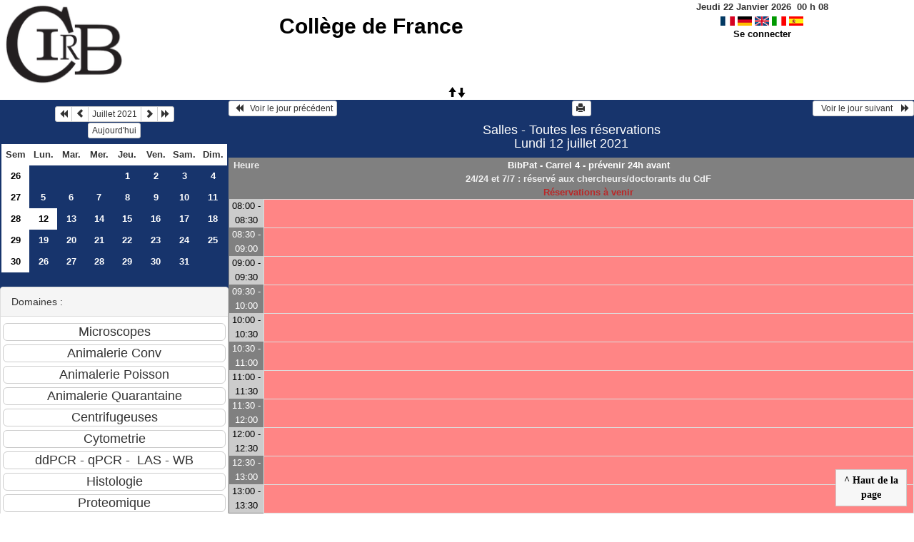

--- FILE ---
content_type: text/html; charset=utf-8
request_url: https://resa-cirb.college-de-france.fr/day.php?year=2021&month=07&day=12&room=73
body_size: 3695
content:
<!DOCTYPE html>
<html lang="fr">
<head>
<meta charset="utf-8">
<meta http-equiv="X-UA-Compatible" content="IE=edge">
<meta name="viewport" content="width=device-width, initial-scale=1">
<meta name="Robots" content="noindex" />
<title>Collège de France</title>
<link rel="shortcut icon" href="./favicon.ico" />
<link rel="stylesheet" type="text/css" href="themes/bleu/css/style.css" />
<link rel="stylesheet" type="text/css" href="themes/bleu/css/bootstrap.min.css" />
<link rel="stylesheet" type="text/css" href="themes/bleu/css/mod_bootstrap.css" />
<link rel="stylesheet" type="text/css" href="themes/default/css/jquery-ui.css" />
<link rel="stylesheet" type="text/css" href="themes/default/css/jquery-ui-timepicker-addon.css" >
<script type="text/javascript" src="js/jquery-2.1.1.min.js"></script>
<script type="text/javascript" src="js/jquery-ui.min.js"></script>
<script type="text/javascript" src="js/jquery.validate.js"></script>
<script type="text/javascript" src="js/jquery-ui-timepicker-addon.js"></script>
<script type="text/javascript" src="bootstrap/js/bootstrap.min.js"></script>
<script type="text/javascript" src="js/html2canvas.js"></script>
<script type="text/javascript" src="js/menu.js"></script>
<script type="text/javascript" src="js/jspdf.min.js"></script>
<script type="text/javascript" src="js/pdf.js" ></script>
<script type="text/javascript" src="js/popup.js" charset="utf-8"></script>
<script type="text/javascript" src="js/functions.js" ></script>
<script type="text/javascript" src="js/selection.js" ></script>
<script type="text/javascript" src="js/clock_fr.js"></script>
</head>
<body>
<div id="toppanel">
<div id="panel">
<table id="header">
<tr>
<td class="logo" height="100">
<a href="./week_all.php?area=3&amp;day=12&amp;year=2021&amp;month=07"><img src="./images/logoCIRB.png" alt="logo"/></a>
</td>
<td class="accueil ">
<h2>
<a href="./week_all.php?area=3&amp;day=12&amp;year=2021&amp;month=07">Collège de France</a>
</h2>
</td>
<script>selection()</script>
<td class="configuration" >
<div class="clock">
<div id="Date">
&nbsp;<span id="hours"></span>
h
<span id="min"></span>
</div></div>
<a onclick="charger();" href="/day.php?year=2021&amp;month=07&amp;day=12&amp;room=73&amp;default_language=fr"><img src="./img_grr/fr_dp.png" alt="France" title="france" width="20" height="13" class="image" /></a>
<a onclick="charger();" href="/day.php?year=2021&amp;month=07&amp;day=12&amp;room=73&amp;default_language=de"><img src="./img_grr/de_dp.png" alt="Deutch" title="deutch" width="20" height="13" class="image" /></a>
<a onclick="charger();" href="/day.php?year=2021&amp;month=07&amp;day=12&amp;room=73&amp;default_language=en"><img src="./img_grr/en_dp.png" alt="English" title="English" width="20" height="13" class="image" /></a>
<a onclick="charger();" href="/day.php?year=2021&amp;month=07&amp;day=12&amp;room=73&amp;default_language=it"><img src="./img_grr/it_dp.png" alt="Italiano" title="Italiano" width="20" height="13" class="image" /></a>
<a onclick="charger();" href="/day.php?year=2021&amp;month=07&amp;day=12&amp;room=73&amp;default_language=es"><img src="./img_grr/es_dp.png" alt="Spanish" title="Spanish" width="20" height="13" class="image" /></a>
<br /> <a href="login.php">Se connecter</a>
</td>
</tr>
</table>
</div>
<a id="open" class="open" href="#"><span class="glyphicon glyphicon-arrow-up"><span class="glyphicon glyphicon-arrow-down"></span></span></a>
</div>
<div class="row">
<div class="col-lg-3 col-md-12 col-xs-12"><div id="menuGauche">
<div class="col-lg-12 col-md-12 col-xs-12">


<table class="calendar">
<caption><div class="btn-group"><button type="button" title="Année précédente" class="btn btn-default btn-xs" onclick="charger();javascript: location.href='month_all.php?year=2020&amp;month=07&amp;day=1&amp;area=3';"><span class="glyphicon glyphicon-backward"></span></button>
<button type="button" title="Voir le mois précédent" class="btn btn-default btn-xs" onclick="charger();javascript: location.href='month_all.php?year=2021&amp;month=06&amp;day=1&amp;area=3';"><span class="glyphicon glyphicon-chevron-left"></span></button>
<button type="button" title="Voir les réservations du mois pour toutes les ressources" class="btn btn-default btn-xs" onclick="charger();javascript: location.href='month_all.php?year=2021&amp;month=07&amp;day=1&amp;area=3';">Juillet 2021</button>
<button type="button" title="Voir le mois suivant" class="btn btn-default btn-xs" onclick="charger();javascript: location.href='month_all.php?year=2021&amp;month=08&amp;day=1&amp;area=3';"><span class="glyphicon glyphicon-chevron-right"></span></button>
<button type="button" title="Année suivante" class="btn btn-default btn-xs" onclick="charger();javascript: location.href='month_all.php?year=2022&amp;month=07&amp;day=1&amp;area=3';"><span class="glyphicon glyphicon-forward"></span></button>
</div><br/><button type="button" title="Aujourd'hui" class="btn btn-default btn-xs" onclick="charger();javascript: location.href='day.php?year=2026&amp;month=01&amp;day=22&amp;room=73';">Aujourd'hui</button></caption><tr><td class="calendarcol1">Sem</td>
<td class="calendarcol1">Lun.</td>
<td class="calendarcol1">Mar.</td>
<td class="calendarcol1">Mer.</td>
<td class="calendarcol1">Jeu.</td>
<td class="calendarcol1">Ven.</td>
<td class="calendarcol1">Sam.</td>
<td class="calendarcol1">Dim.</td>
</tr>
<tr ><td class="calendarcol1 lienSemaine"><a onclick="charger();" title="Voir les réservations de la semaine pour toutes les ressources" href="week_all.php?year=2021&amp;month=07&amp;day=1&amp;area=3">26</a></td>
<td class="cellcalendar"> </td>
<td class="cellcalendar"> </td>
<td class="cellcalendar"> </td>
<td class="cellcalendar"><a onclick="charger();" class="calendar" title="Voir les réservations de la journée pour cette ressource" href="day.php?year=2021&amp;month=07&amp;day=1&amp;room=73">1</a></td>
<td class="cellcalendar"><a onclick="charger();" class="calendar" title="Voir les réservations de la journée pour cette ressource" href="day.php?year=2021&amp;month=07&amp;day=2&amp;room=73">2</a></td>
<td class="cellcalendar"><a onclick="charger();" class="calendar" title="Voir les réservations de la journée pour cette ressource" href="day.php?year=2021&amp;month=07&amp;day=3&amp;room=73">3</a></td>
<td class="cellcalendar"><a onclick="charger();" class="calendar" title="Voir les réservations de la journée pour cette ressource" href="day.php?year=2021&amp;month=07&amp;day=4&amp;room=73">4</a></td>
</tr>
<tr ><td class="calendarcol1 lienSemaine"><a onclick="charger();" title="Voir les réservations de la semaine pour toutes les ressources" href="week_all.php?year=2021&amp;month=07&amp;day=8&amp;area=3">27</a></td>
<td class="cellcalendar"><a onclick="charger();" class="calendar" title="Voir les réservations de la journée pour cette ressource" href="day.php?year=2021&amp;month=07&amp;day=5&amp;room=73">5</a></td>
<td class="cellcalendar"><a onclick="charger();" class="calendar" title="Voir les réservations de la journée pour cette ressource" href="day.php?year=2021&amp;month=07&amp;day=6&amp;room=73">6</a></td>
<td class="cellcalendar"><a onclick="charger();" class="calendar" title="Voir les réservations de la journée pour cette ressource" href="day.php?year=2021&amp;month=07&amp;day=7&amp;room=73">7</a></td>
<td class="cellcalendar"><a onclick="charger();" class="calendar" title="Voir les réservations de la journée pour cette ressource" href="day.php?year=2021&amp;month=07&amp;day=8&amp;room=73">8</a></td>
<td class="cellcalendar"><a onclick="charger();" class="calendar" title="Voir les réservations de la journée pour cette ressource" href="day.php?year=2021&amp;month=07&amp;day=9&amp;room=73">9</a></td>
<td class="cellcalendar"><a onclick="charger();" class="calendar" title="Voir les réservations de la journée pour cette ressource" href="day.php?year=2021&amp;month=07&amp;day=10&amp;room=73">10</a></td>
<td class="cellcalendar"><a onclick="charger();" class="calendar" title="Voir les réservations de la journée pour cette ressource" href="day.php?year=2021&amp;month=07&amp;day=11&amp;room=73">11</a></td>
</tr>
<tr ><td class="calendarcol1 lienSemaine"><a onclick="charger();" title="Voir les réservations de la semaine pour toutes les ressources" href="week_all.php?year=2021&amp;month=07&amp;day=15&amp;area=3">28</a></td>
<td class="week"><a onclick="charger();" class="calendar" title="Voir les réservations de la journée pour cette ressource" href="day.php?year=2021&amp;month=07&amp;day=12&amp;room=73"><span class="cal_current_day">12</span></a></td>
<td class="cellcalendar"><a onclick="charger();" class="calendar" title="Voir les réservations de la journée pour cette ressource" href="day.php?year=2021&amp;month=07&amp;day=13&amp;room=73">13</a></td>
<td class="cellcalendar"><a onclick="charger();" class="calendar" title="Voir les réservations de la journée pour cette ressource" href="day.php?year=2021&amp;month=07&amp;day=14&amp;room=73">14</a></td>
<td class="cellcalendar"><a onclick="charger();" class="calendar" title="Voir les réservations de la journée pour cette ressource" href="day.php?year=2021&amp;month=07&amp;day=15&amp;room=73">15</a></td>
<td class="cellcalendar"><a onclick="charger();" class="calendar" title="Voir les réservations de la journée pour cette ressource" href="day.php?year=2021&amp;month=07&amp;day=16&amp;room=73">16</a></td>
<td class="cellcalendar"><a onclick="charger();" class="calendar" title="Voir les réservations de la journée pour cette ressource" href="day.php?year=2021&amp;month=07&amp;day=17&amp;room=73">17</a></td>
<td class="cellcalendar"><a onclick="charger();" class="calendar" title="Voir les réservations de la journée pour cette ressource" href="day.php?year=2021&amp;month=07&amp;day=18&amp;room=73">18</a></td>
</tr>
<tr ><td class="calendarcol1 lienSemaine"><a onclick="charger();" title="Voir les réservations de la semaine pour toutes les ressources" href="week_all.php?year=2021&amp;month=07&amp;day=22&amp;area=3">29</a></td>
<td class="cellcalendar"><a onclick="charger();" class="calendar" title="Voir les réservations de la journée pour cette ressource" href="day.php?year=2021&amp;month=07&amp;day=19&amp;room=73">19</a></td>
<td class="cellcalendar"><a onclick="charger();" class="calendar" title="Voir les réservations de la journée pour cette ressource" href="day.php?year=2021&amp;month=07&amp;day=20&amp;room=73">20</a></td>
<td class="cellcalendar"><a onclick="charger();" class="calendar" title="Voir les réservations de la journée pour cette ressource" href="day.php?year=2021&amp;month=07&amp;day=21&amp;room=73">21</a></td>
<td class="cellcalendar"><a onclick="charger();" class="calendar" title="Voir les réservations de la journée pour cette ressource" href="day.php?year=2021&amp;month=07&amp;day=22&amp;room=73">22</a></td>
<td class="cellcalendar"><a onclick="charger();" class="calendar" title="Voir les réservations de la journée pour cette ressource" href="day.php?year=2021&amp;month=07&amp;day=23&amp;room=73">23</a></td>
<td class="cellcalendar"><a onclick="charger();" class="calendar" title="Voir les réservations de la journée pour cette ressource" href="day.php?year=2021&amp;month=07&amp;day=24&amp;room=73">24</a></td>
<td class="cellcalendar"><a onclick="charger();" class="calendar" title="Voir les réservations de la journée pour cette ressource" href="day.php?year=2021&amp;month=07&amp;day=25&amp;room=73">25</a></td>
</tr>
<tr ><td class="calendarcol1 lienSemaine"><a onclick="charger();" title="Voir les réservations de la semaine pour toutes les ressources" href="week_all.php?year=2021&amp;month=07&amp;day=29&amp;area=3">30</a></td>
<td class="cellcalendar"><a onclick="charger();" class="calendar" title="Voir les réservations de la journée pour cette ressource" href="day.php?year=2021&amp;month=07&amp;day=26&amp;room=73">26</a></td>
<td class="cellcalendar"><a onclick="charger();" class="calendar" title="Voir les réservations de la journée pour cette ressource" href="day.php?year=2021&amp;month=07&amp;day=27&amp;room=73">27</a></td>
<td class="cellcalendar"><a onclick="charger();" class="calendar" title="Voir les réservations de la journée pour cette ressource" href="day.php?year=2021&amp;month=07&amp;day=28&amp;room=73">28</a></td>
<td class="cellcalendar"><a onclick="charger();" class="calendar" title="Voir les réservations de la journée pour cette ressource" href="day.php?year=2021&amp;month=07&amp;day=29&amp;room=73">29</a></td>
<td class="cellcalendar"><a onclick="charger();" class="calendar" title="Voir les réservations de la journée pour cette ressource" href="day.php?year=2021&amp;month=07&amp;day=30&amp;room=73">30</a></td>
<td class="cellcalendar"><a onclick="charger();" class="calendar" title="Voir les réservations de la journée pour cette ressource" href="day.php?year=2021&amp;month=07&amp;day=31&amp;room=73">31</a></td>
<td class="cellcalendar"> </td>
</tr>
</table>
</div>

<div class="col-lg-12 col-md-12 col-xs-12">

<br />
<div class="panel panel-default">
<div class="panel-heading">Domaines :</div>
<div class="panel-body">
<form class="ressource" id="area_001" action="/day.php">
<input class="btn btn-default btn-lg btn-block item " name="1" value="Microscopes" onclick="location.href='day.php?year=2021&amp;month=07&amp;day=12&amp;area=1' ;charger();"/>
<input class="btn btn-default btn-lg btn-block item " name="10" value="Animalerie Conv" onclick="location.href='day.php?year=2021&amp;month=07&amp;day=12&amp;area=10' ;charger();"/>
<input class="btn btn-default btn-lg btn-block item " name="13" value="Animalerie Poisson" onclick="location.href='day.php?year=2021&amp;month=07&amp;day=12&amp;area=13' ;charger();"/>
<input class="btn btn-default btn-lg btn-block item " name="11" value="Animalerie Quarantaine" onclick="location.href='day.php?year=2021&amp;month=07&amp;day=12&amp;area=11' ;charger();"/>
<input class="btn btn-default btn-lg btn-block item " name="4" value="Centrifugeuses" onclick="location.href='day.php?year=2021&amp;month=07&amp;day=12&amp;area=4' ;charger();"/>
<input class="btn btn-default btn-lg btn-block item " name="6" value="Cytometrie" onclick="location.href='day.php?year=2021&amp;month=07&amp;day=12&amp;area=6' ;charger();"/>
<input class="btn btn-default btn-lg btn-block item " name="5" value="ddPCR - qPCR -  LAS - WB" onclick="location.href='day.php?year=2021&amp;month=07&amp;day=12&amp;area=5' ;charger();"/>
<input class="btn btn-default btn-lg btn-block item " name="2" value="Histologie" onclick="location.href='day.php?year=2021&amp;month=07&amp;day=12&amp;area=2' ;charger();"/>
<input class="btn btn-default btn-lg btn-block item " name="9" value="Proteomique" onclick="location.href='day.php?year=2021&amp;month=07&amp;day=12&amp;area=9' ;charger();"/>
<input class="btn btn-default btn-lg btn-block item " name="14" value="Imagerie optique" onclick="location.href='day.php?year=2021&amp;month=07&amp;day=12&amp;area=14' ;charger();"/>
<input class="btn btn-primary btn-lg btn-block item_select" name="3" value="Salles" onclick="location.href='day.php?year=2021&amp;month=07&amp;day=12&amp;area=3' ;charger();"/>
<input class="btn btn-default btn-lg btn-block item " name="12" value="Presences week-end et horaires" onclick="location.href='day.php?year=2021&amp;month=07&amp;day=12&amp;area=12' ;charger();"/>
</form>
</div>
</div>
<br />
<div class="panel panel-default">
<div class="panel-heading">Ressources : </div>
<div class="panel-body">
<form class="ressource" id="room_001" action="/day.php">
<input class="btn btn-default btn-lg btn-block item" type="button" name="all_room" value="Toutes les ressources" onclick="location.href='day.php?year=2021&amp;month=07&amp;day=12&amp;area=3' ;charger();"/>
<input class="btn btn-default btn-lg btn-block item" type="button" name="5" value="D2" onclick="location.href='day.php?year=2021&amp;month=07&amp;day=12&amp;room=5' ;charger();"/>
<input class="btn btn-default btn-lg btn-block item" type="button" name="91" value="B2 pièce 217" onclick="location.href='day.php?year=2021&amp;month=07&amp;day=12&amp;room=91' ;charger();"/>
<input class="btn btn-default btn-lg btn-block item" type="button" name="96" value="B1 palier" onclick="location.href='day.php?year=2021&amp;month=07&amp;day=12&amp;room=96' ;charger();"/>
<input class="btn btn-default btn-lg btn-block item" type="button" name="17" value="B1 pièce 118" onclick="location.href='day.php?year=2021&amp;month=07&amp;day=12&amp;room=17' ;charger();"/>
<input class="btn btn-default btn-lg btn-block item" type="button" name="89" value="B -1" onclick="location.href='day.php?year=2021&amp;month=07&amp;day=12&amp;room=89' ;charger();"/>
<input class="btn btn-default btn-lg btn-block item" type="button" name="60" value="BibPat - Salle Vernant - 9h/18h" onclick="location.href='day.php?year=2021&amp;month=07&amp;day=12&amp;room=60' ;charger();"/>
<input class="btn btn-default btn-lg btn-block item" type="button" name="69" value="BibPat - Salle P.-G. de Gennes - 9h/18h" onclick="location.href='day.php?year=2021&amp;month=07&amp;day=12&amp;room=69' ;charger();"/>
<input class="btn btn-default btn-lg btn-block item" type="button" name="70" value="BibPat - Carrel 1 - prévenir 24h avant" onclick="location.href='day.php?year=2021&amp;month=07&amp;day=12&amp;room=70' ;charger();"/>
<input class="btn btn-default btn-lg btn-block item" type="button" name="71" value="BibPat - Carrel 2 - prévenir 24h avant" onclick="location.href='day.php?year=2021&amp;month=07&amp;day=12&amp;room=71' ;charger();"/>
<input class="btn btn-default btn-lg btn-block item" type="button" name="72" value="BibPat - Carrel 3 - prévenir 24h avant" onclick="location.href='day.php?year=2021&amp;month=07&amp;day=12&amp;room=72' ;charger();"/>
<input class="btn btn-primary btn-lg btn-block item_select" type="button" name="73" value="BibPat - Carrel 4 - prévenir 24h avant" onclick="location.href='day.php?year=2021&amp;month=07&amp;day=12&amp;room=73';charger();"/>
<input class="btn btn-default btn-lg btn-block item" type="button" name="74" value="BibPat - Carrel 5 - prévenir 24h avant " onclick="location.href='day.php?year=2021&amp;month=07&amp;day=12&amp;room=74' ;charger();"/>
<input class="btn btn-default btn-lg btn-block item" type="button" name="77" value="BibPat - Carrel 6 - prévenir 24h avant" onclick="location.href='day.php?year=2021&amp;month=07&amp;day=12&amp;room=77' ;charger();"/>
</form>
</div>
</div>

</div>


<div class="col-lg-12 col-md-12 col-xs-12">

<table class="legende"><caption>Légende des réservations</caption>
<tr>
<td style="background-color:#34495e;" >
CIRB</td>
<td style="background-color:#34495e;" >
Animalerie</td>
</tr>
<tr>
<td style="background-color:#F49AC2;" >
CDF Berthoz</td>
<td style="background-color:#FFFFFF;" >
CDF Bibliothèque</td>
</tr>
<tr>
<td style="background-color:#bdc3c7;" >
Ladouce</td>
<td style="background-color:#009900;" >
Llaurens</td>
</tr>
<tr>
<td style="background-color:#f1c40f;" >
CDF Fontecave</td>
<td style="background-color:#4169E1;" >
Brunet </td>
</tr>
<tr>
<td style="background-color:#99CCCC;" >
CSE Tarascon</td>
<td style="background-color:#1abc9c;" >
Piolot</td>
</tr>
<tr>
<td style="background-color:#F49AC2;" >
Inst.Phys.</td>
<td style="background-color:#FF0000;" >
Espeli</td>
</tr>
<tr>
<td style="background-color:#95a5a6;" >
Duboule</td>
<td style="background-color:#FF00DE;" >
Cohen Salmon</td>
</tr>
<tr>
<td style="background-color:#bdc3c7;" >
Germain</td>
<td style="background-color:#2ecc71;" >
HUYNH</td>
</tr>
<tr>
<td style="background-color:#6A5ACD;" >
HDT-OCM</td>
<td style="background-color:#99CCCC;" >
Bouchard</td>
</tr>
<tr>
<td style="background-color:#6A5ACD;" >
Lambert</td>
<td style="background-color:#A0A000;" >
Alizon</td>
</tr>
<tr>
<td style="background-color:#FF9999;" >
Garel</td>
<td style="background-color:#DDFFDD;" >
Manceau</td>
</tr>
<tr>
<td style="background-color:#e67e22;" >
CDF Fensterbank</td>
<td style="background-color:#C0E0FF;" >
Prochiantz</td>
</tr>
<tr>
<td style="background-color:#6A5ACD;" >
Rouach</td>
<td style="background-color:#884DA7;" >
Selimi</td>
</tr>
<tr>
<td style="background-color:#4169E1;" >
Turlier</td>
<td style="background-color:#FFCC99;" >
Blanquart</td>
</tr>
<tr>
<td style="background-color:#2ecc71;" >
Venance</td>
<td style="background-color:#DDFFDD;" >
Verlhac</td>
</tr>
<tr>
<td style="background-color:#9b59b6;" >
Hublin</td>
<td style="background-color:#FFBB20;" >
Zugaro</td>
</tr>
<tr>
<td style="background-color:#F49AC2;" >
Leica</td>
<td style="background-color:#F49AC2;" >
ENS Bensimon </td>
</tr>
<tr>
<td style="background-color:#F49AC2;" >
ENS Bessis </td>
<td style="background-color:#F49AC2;" >
ENS Darzacq </td>
</tr>
<tr>
<td style="background-color:#F49AC2;" >
ENS Navarro </td>
<td style="background-color:#F49AC2;" >
ENS Robine </td>
</tr>
<tr>
<td style="background-color:#F49AC2;" >
ENS Tirichine </td>
<td style="background-color:#A0A000;" >
Ext. Bardin</td>
</tr>
<tr>
<td style="background-color:#A0A000;" >
Ext. Colombat </td>
<td style="background-color:#A0A000;" >
Ext. Darchen </td>
</tr>
<tr>
<td style="background-color:#A0A000;" >
Ext. Friedman</td>
<td style="background-color:#A0A000;" >
Ext. Hotton</td>
</tr>
<tr>
<td style="background-color:#A0A000;" >
Ext. Rondi-Reig</td>
<td style="background-color:#A0A000;" >
Ext. Silberzan Curie</td>
</tr>
<tr>
<td style="background-color:#A0A000;" >
Ext. Stroebel</td>
<td style="background-color:#bdc3c7;" >
Autre</td>
</tr>
<tr>
<td style="background-color:#bdc3c7;" >
Admin</td>
<td></td>
</tr>
</table>

</div>

</div></div><div id="chargement">
<div class="progress">
<div class="progress-bar progress-bar-info progress-bar-striped" role="progressbar" aria-valuenow="100" aria-valuemin="0" aria-valuemax="100" style="width: 100%"></div>
</div>
</div>
<div class="col-lg-9 col-md-12 col-xs-12">
<div id="planning">
<div class="titre_planning ">
<table class="table-header">
<tr>
<td class="left">
<button class="btn btn-default btn-xs" onclick="charger();javascript: location.href='day.php?year=2021&amp;month=07&amp;day=11&amp;area=3&amp;room=73';"> <span class="glyphicon glyphicon-backward"></span>   Voir le jour précédent</button>
</td>
<td>
<button type="button" class="btn btn-default btn-xs" onclick="javascript:window.open('/day.php?year=2021&amp;month=07&amp;day=12&amp;room=73&amp;pview=1')"><span class="glyphicon glyphicon-print"></span> </button></td>
<td class="right">
<button class="btn btn-default btn-xs" onclick="charger();javascript: location.href='day.php?year=2021&amp;month=07&amp;day=13&amp;area=3&amp;room=73';">  Voir le jour suivant    <span class="glyphicon glyphicon-forward"></span></button>
</td>
</tr>
</table>
<h4 class="titre">Salles - Toutes les réservations<br>Lundi 12 juillet 2021</h4>
</div>
<div class="contenu_planning">
<table class="table-bordered table-striped">
<tr>
<th style="width:5%;">
Heure</th>
<th style="width:90%;" class="avertissement" ><a id="afficherBoutonSelection1" class="lienPlanning" href="#" onclick="afficherMoisSemaine(1)" style="display:inline;">BibPat - Carrel 4 - prévenir 24h avant</a>
<a id="cacherBoutonSelection1" class="lienPlanning" href="#" onclick="cacherMoisSemaine(1)" style="display:none;">BibPat - Carrel 4 - prévenir 24h avant</a>
<br />24/24 et 7/7 : réservé aux chercheurs/doctorants du CdF<br /><span class="texte_ress_tempo_indispo">Réservations à venir</span>

<br /><span id="boutonSelection1" style="display:none;">
<input type="button" class="btn btn-default btn-xs" title="Voir les réservations de la semaine pour cette ressource" onclick="charger();javascript: location.href='week.php?year=2021&amp;month=07&amp;cher=12&amp;room=73';" value="Semaine"/>
<input type="button" class="btn btn-default btn-xs" title="Voir les réservations du mois pour cette ressource" onclick="charger();javascript: location.href='month.php?year=2021&amp;month=07&amp;day=12&amp;room=73';" value="Mois"/>
</span>
</th>
<tr>
<th style="width:5%;">
</tr>
<tr>
<td class="cell_hours2" >
08:00 - 08:30</td>
<td class="avertissement" >
 </td>
</tr>
<tr>
<td class="cell_hours" >
08:30 - 09:00</td>
<td class="avertissement" >
 </td>
</tr>
<tr>
<td class="cell_hours2" >
09:00 - 09:30</td>
<td class="avertissement" >
 </td>
</tr>
<tr>
<td class="cell_hours" >
09:30 - 10:00</td>
<td class="avertissement" >
 </td>
</tr>
<tr>
<td class="cell_hours2" >
10:00 - 10:30</td>
<td class="avertissement" >
 </td>
</tr>
<tr>
<td class="cell_hours" >
10:30 - 11:00</td>
<td class="avertissement" >
 </td>
</tr>
<tr>
<td class="cell_hours2" >
11:00 - 11:30</td>
<td class="avertissement" >
 </td>
</tr>
<tr>
<td class="cell_hours" >
11:30 - 12:00</td>
<td class="avertissement" >
 </td>
</tr>
<tr>
<td class="cell_hours2" >
12:00 - 12:30</td>
<td class="avertissement" >
 </td>
</tr>
<tr>
<td class="cell_hours" >
12:30 - 13:00</td>
<td class="avertissement" >
 </td>
</tr>
<tr>
<td class="cell_hours2" >
13:00 - 13:30</td>
<td class="avertissement" >
 </td>
</tr>
<tr>
<td class="cell_hours" >
13:30 - 14:00</td>
<td class="avertissement" >
 </td>
</tr>
<tr>
<td class="cell_hours2" >
14:00 - 14:30</td>
<td class="avertissement" >
 </td>
</tr>
<tr>
<td class="cell_hours" >
14:30 - 15:00</td>
<td class="avertissement" >
 </td>
</tr>
<tr>
<td class="cell_hours2" >
15:00 - 15:30</td>
<td class="avertissement" >
 </td>
</tr>
<tr>
<td class="cell_hours" >
15:30 - 16:00</td>
<td class="avertissement" >
 </td>
</tr>
<tr>
<td class="cell_hours2" >
16:00 - 16:30</td>
<td class="avertissement" >
 </td>
</tr>
<tr>
<td class="cell_hours" >
16:30 - 17:00</td>
<td class="avertissement" >
 </td>
</tr>
<tr>
<td class="cell_hours2" >
17:00 - 17:30</td>
<td class="avertissement" >
 </td>
</tr>
<tr>
<td class="cell_hours" >
17:30 - 18:00</td>
<td class="avertissement" >
 </td>
</tr>
<tr>
<td class="cell_hours2" >
18:00 - 18:30</td>
<td class="avertissement" >
 </td>
</tr>
<tr>
<td class="cell_hours" >
18:30 - 19:00</td>
<td class="avertissement" >
 </td>
</tr>
</tbody></table>
<div id="toTop">
<b>^ Haut de la page</b>
<script type="text/javascript">
$(function()
{
$(window).scroll(function()
{
if ($(this).scrollTop() != 0)
$("#toTop").fadeIn();
else
$("#toTop").fadeOut();
});
$("#toTop").click(function()
{
$("body,html").animate({scrollTop:0},800);
});
});
</script>
</div>
</div>
</div>
<script type="text/javascript"></script><script type="text/javascript">
	$(document).ready(function(){
		$('table.table-bordered td').each(function(){
			var $row = $(this);
			var height = $row.height();
			var h2 = $row.find('a').height();
			$row.find('a').css('min-height', height);
			$row.find('a').css('padding-top', height/2 - h2/2);

		});
	});
	jQuery(document).ready(function($){
		$("#popup_name").draggable({containment: "#container"});
		$("#popup_name").resizable();
	});

</script>
</div>
<div id="popup_name" class="popup_block"></div>
</div>
</div>
</body>
</html>
